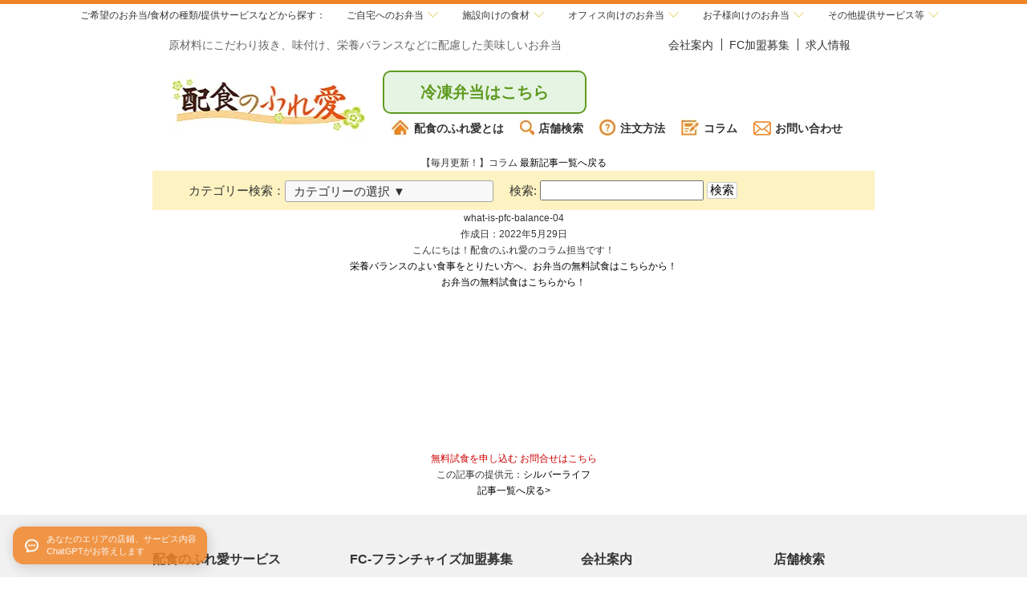

--- FILE ---
content_type: text/html; charset=UTF-8
request_url: https://www.h-fureai.com/column/what-is-pfc-balance/what-is-pfc-balance-04/
body_size: 65771
content:
<!DOCTYPE html><html lang="ja"><head>  <script data-landinghub="dispatcher-helper-tag">(function(w,d,i,wl){const u=new URL('https://airport.landinghub.cloud/dispatcher/manifest.json');u.searchParams.set('id',i);u.searchParams.set('location',w.location.href);wl.length&&u.searchParams.set('wl',wl.join(','));const l=d.createElement('link');l.rel='preload';l.as='fetch';l.crossOrigin='anonymous';l.href=u.href;d.head.prepend(l)})(window,document,'bd0b3679-8747-4b3a-a067-78219a57006e',[])</script> <script defer src="https://airport.landinghub.cloud/dispatcher/latest/index.js?id=bd0b3679-8747-4b3a-a067-78219a57006e" data-landinghub="dispatcher-tag" referrerpolicy="strict-origin"></script>  
  <script>(function(w,d,s,l,i){w[l]=w[l]||[];w[l].push({'gtm.start':
                new Date().getTime(),event:'gtm.js'});var f=d.getElementsByTagName(s)[0],
            j=d.createElement(s),dl=l!='dataLayer'?'&l='+l:'';j.async=true;j.src=
            'https://www.googletagmanager.com/gtm.js?id='+i+dl;f.parentNode.insertBefore(j,f);
        })(window,document,'script','dataLayer','GTM-T8RQDV8');</script> <meta name="viewport" content="width=device-width, initial-scale=1.0, maximum-scale=2.0, user-scalable=yes" /><meta charset="UTF-8"><link rel="preload" as="font" type="font/woff2" href="https://www.h-fureai.com/wp/wp-content/themes/fureai/css/fonts/NotoSansJP-Bold_subset.woff2" crossorigin /><link rel="preload" as="font" type="font/woff2" href="https://www.h-fureai.com/wp/wp-content/themes/fureai/css/fonts/NotoSansJP-Black_subset.woff2" crossorigin /><link rel="preload" as="font" type="font/woff2" href="https://www.h-fureai.com/wp/wp-content/themes/fureai/css/fonts/NotoSerifJP-Regular_subset.woff2" crossorigin /><link rel="preload" href="https://www.h-fureai.com/wp/wp-content/themes/fureai/css/sp_style.css?202205" as="style"><link href="https://www.h-fureai.com/wp/wp-content/cache/autoptimize/css/autoptimize_single_b793d8906372572709fa2150387b625c.css" rel="stylesheet" type="text/css" /><link href="https://www.h-fureai.com/wp/wp-content/cache/autoptimize/css/autoptimize_single_088ba07184df2ec823b9f5d86f1d0f21.css?20210603" rel="stylesheet" type="text/css" /><link rel="stylesheet" href="https://www.h-fureai.com/wp/wp-content/cache/autoptimize/css/autoptimize_single_0d5238ca206cd84258dc8f12201cdc49.css?202204" media="only screen and (min-width: 641px)"><link rel="stylesheet" href="https://www.h-fureai.com/wp/wp-content/cache/autoptimize/css/autoptimize_single_73749d7c6c9b957ed8506df3e4fb7dc3.css?202205" media="only screen and (min-width: 0px) and (max-width: 640px)"><link rel="stylesheet" href="https://www.h-fureai.com/wp/wp-content/cache/autoptimize/css/autoptimize_single_f184459824231d8dba4d0d566d63d6e2.css?20210901" media="only screen and (min-width: 641px)" as="kitty"><link rel="stylesheet" type="text/css" href="https://www.h-fureai.com/wp/wp-content/cache/autoptimize/css/autoptimize_single_f957a604e5734201030a92f2b7d5d397.css?20210901" media="only screen and (min-width: 0px) and (max-width: 640px)" as="kitty_sp"/><link rel="stylesheet" type="text/css" href="https://www.h-fureai.com/wp/wp-content/cache/autoptimize/css/autoptimize_single_e5fae21cb03afe687b6f57ae6d99cb63.css" media="all" /><link rel="shortcut icon" href="/favicon.ico" /> <script defer type="text/javascript" src="https://ajax.googleapis.com/ajax/libs/jquery/1.8.2/jquery.min.js"></script> <script type="text/javascript" defer src="https://www.h-fureai.com/wp/wp-content/cache/autoptimize/js/autoptimize_single_555157fb38b12c037ffe80476eb3d288.js"></script> <script type="text/javascript" defer src="https://www.h-fureai.com/wp/wp-content/cache/autoptimize/js/autoptimize_single_8a9f99ec86a149df0743548f5c2e357e.js"></script> <script type="text/javascript" defer src="https://www.h-fureai.com/wp/wp-content/cache/autoptimize/js/autoptimize_single_cef829b6105d7d52da4fc9c1f9cc55bc.js?ver=20220523"></script> <script type="text/javascript" defer src="https://www.h-fureai.com/wp/wp-content/themes/fureai/js/min/back.min.js"></script> <script type="text/javascript" defer src="https://www.h-fureai.com/wp/wp-content/cache/autoptimize/js/autoptimize_single_6e5a52de53ed302fffc02dcc257b7321.js"></script> <script type="text/javascript" defer src="https://www.h-fureai.com/wp/wp-content/themes/fureai/js/min/GroupSite.min.js"></script> <title>what-is-pfc-balance-04 | 【公式】配食のふれ愛</title><meta name="robots" content="max-image-preview:large" /><link rel="canonical" href="https://www.h-fureai.com/column/what-is-pfc-balance/what-is-pfc-balance-04/" /><meta name="generator" content="All in One SEO (AIOSEO) 4.3.8" /><meta name="google" content="nositelinkssearchbox" /> <script type="application/ld+json" class="aioseo-schema">{"@context":"https:\/\/schema.org","@graph":[{"@type":"BreadcrumbList","@id":"https:\/\/www.h-fureai.com\/column\/what-is-pfc-balance\/what-is-pfc-balance-04\/#breadcrumblist","itemListElement":[{"@type":"ListItem","@id":"https:\/\/www.h-fureai.com\/#listItem","position":1,"item":{"@type":"WebPage","@id":"https:\/\/www.h-fureai.com\/","name":"\u30db\u30fc\u30e0","description":"\u914d\u98df\u306e\u3075\u308c\u611b\u306f\u3001\u914d\u98df\u30b5\u30fc\u30d3\u30b9\u3010\u307e\u3054\u3053\u308d\u5f01\u5f53\u3011\u304c\u304a\u9001\u308a\u3059\u308b\u65b0\u30d6\u30e9\u30f3\u30c9\u3067\u3059\u3002\u5473\u4ed8\u3051\u306b\u3053\u3060\u308f\u3063\u305f\u7f8e\u5473\u3057\u3044\u304a\u5f01\u5f53\u3092\u6bce\u65e5\u304a\u5c4a\u3051\u3057\u3066\u3044\u307e\u3059\u3002","url":"https:\/\/www.h-fureai.com\/"},"nextItem":"https:\/\/www.h-fureai.com\/column\/what-is-pfc-balance\/what-is-pfc-balance-04\/#listItem"},{"@type":"ListItem","@id":"https:\/\/www.h-fureai.com\/column\/what-is-pfc-balance\/what-is-pfc-balance-04\/#listItem","position":2,"item":{"@type":"WebPage","@id":"https:\/\/www.h-fureai.com\/column\/what-is-pfc-balance\/what-is-pfc-balance-04\/","name":"what-is-pfc-balance-04","url":"https:\/\/www.h-fureai.com\/column\/what-is-pfc-balance\/what-is-pfc-balance-04\/"},"previousItem":"https:\/\/www.h-fureai.com\/#listItem"}]},{"@type":"ItemPage","@id":"https:\/\/www.h-fureai.com\/column\/what-is-pfc-balance\/what-is-pfc-balance-04\/#itempage","url":"https:\/\/www.h-fureai.com\/column\/what-is-pfc-balance\/what-is-pfc-balance-04\/","name":"what-is-pfc-balance-04 | \u3010\u516c\u5f0f\u3011\u914d\u98df\u306e\u3075\u308c\u611b","inLanguage":"ja","isPartOf":{"@id":"https:\/\/www.h-fureai.com\/#website"},"breadcrumb":{"@id":"https:\/\/www.h-fureai.com\/column\/what-is-pfc-balance\/what-is-pfc-balance-04\/#breadcrumblist"},"author":{"@id":"https:\/\/www.h-fureai.com\/author\/kaai\/#author"},"creator":{"@id":"https:\/\/www.h-fureai.com\/author\/kaai\/#author"},"datePublished":"2022-05-29T03:14:08+09:00","dateModified":"2022-05-29T03:19:17+09:00"},{"@type":"Organization","@id":"https:\/\/www.h-fureai.com\/#organization","name":"\u682a\u5f0f\u4f1a\u793e\u30b7\u30eb\u30d0\u30fc\u30e9\u30a4\u30d5","url":"https:\/\/www.h-fureai.com\/","logo":{"@type":"ImageObject","url":"https:\/\/www.h-fureai.com\/wp\/wp-content\/uploads\/2021\/05\/logo.png","@id":"https:\/\/www.h-fureai.com\/#organizationLogo","width":147,"height":107},"image":{"@id":"https:\/\/www.h-fureai.com\/#organizationLogo"}},{"@type":"Person","@id":"https:\/\/www.h-fureai.com\/author\/kaai\/#author","url":"https:\/\/www.h-fureai.com\/author\/kaai\/","name":"kaai","image":{"@type":"ImageObject","@id":"https:\/\/www.h-fureai.com\/column\/what-is-pfc-balance\/what-is-pfc-balance-04\/#authorImage","url":"https:\/\/secure.gravatar.com\/avatar\/96a0aea3a3a17062567d555bf44c414b?s=96&d=mm&r=g","width":96,"height":96,"caption":"kaai"}},{"@type":"WebSite","@id":"https:\/\/www.h-fureai.com\/#website","url":"https:\/\/www.h-fureai.com\/","name":"\u3010\u516c\u5f0f\u3011\u914d\u98df\u306e\u3075\u308c\u611b","description":"\u9ad8\u9f62\u8005\u69d8\u5411\u3051\u30b5\u30fc\u30d3\u30b9","inLanguage":"ja","publisher":{"@id":"https:\/\/www.h-fureai.com\/#organization"}}]}</script> <link rel='dns-prefetch' href='//s.w.org' /><link rel="https://api.w.org/" href="https://www.h-fureai.com/wp-json/" /><link rel="alternate" type="application/json" href="https://www.h-fureai.com/wp-json/wp/v2/media/4535" /><link rel="alternate" type="application/json+oembed" href="https://www.h-fureai.com/wp-json/oembed/1.0/embed?url=https%3A%2F%2Fwww.h-fureai.com%2Fcolumn%2Fwhat-is-pfc-balance%2Fwhat-is-pfc-balance-04%2F" /><link rel="alternate" type="text/xml+oembed" href="https://www.h-fureai.com/wp-json/oembed/1.0/embed?url=https%3A%2F%2Fwww.h-fureai.com%2Fcolumn%2Fwhat-is-pfc-balance%2Fwhat-is-pfc-balance-04%2F&#038;format=xml" /> <noscript><style>.lazyload[data-src]{display:none !important;}</style></noscript><style>.lazyload{background-image:none !important;}.lazyload:before{background-image:none !important;}</style><meta name="google-site-verification" content="SqJd1v4L10sJvUqyP3TbcUxwubBiwNLw9VfNNsYtT2c" /></head><body class="attachment attachment-template-default single single-attachment postid-4535 attachmentid-4535 attachment-jpeg"> <noscript><iframe src="https://www.googletagmanager.com/ns.html?id=GTM-T8RQDV8"
 height="0" width="0" style="display:none;visibility:hidden"></iframe></noscript><div id="GroupSite"><div id="GroupTitle"><div class="div-h2"><span class="w1000">ご希望の</span><span class="w420">お弁当</span><span class="w550">/食材の種類/提供サービス</span><span class="w420">など</span><span class="w1000">から探す</span><span class="w420">：</span></div><ul id="GroupTab"><li data-grp="personal">ご自宅<span class="w550">へ</span><span class="w1000">のお弁当</span></li><li data-grp="home">施設<span class="w550">向け</span><span class="w1000">の食材</span></li><li data-grp="office">オフィス<span class="w550">向け</span><span class="w1000">のお弁当</span></li><li data-grp="child">お子様<span class="w550">向け</span><span class="w1000">のお弁当</span></li><li data-grp="other">その他<span class="w1000">提供</span><span class="w550">サービス等</span></li></ul></div><div class="groupTabs short" data-grpt="personal"><ul><li><a href="https://www.magokoro-bento.com/" target="_blank"><img src="[data-uri]" alt="まごころ弁当" width="88" height="60" loading="lazy" data-src="/images/group01_normal.png" decoding="async" class="lazyload"><noscript><img src="/images/group01_normal.png" alt="まごころ弁当" width="88" height="60" loading="lazy" data-eio="l"></noscript>まごころ弁当</a></li><li><a href="https://www.h-fureai.com/" class="current" target="_blank" rel="nofollow"><img src="[data-uri]" alt="配食のふれ愛" width="86" height="60" loading="lazy" data-src="/images/group02_normal.png" decoding="async" class="lazyload"><noscript><img src="/images/group02_normal.png" alt="配食のふれ愛" width="86" height="60" loading="lazy" data-eio="l"></noscript>配食のふれ愛</a></li><li><a href="https://takushoku-life.com/" target="_blank" rel="nofollow"><img src="[data-uri]" alt="宅食ライフ" width="60" height="60" loading="lazy" data-src="/images/group09_normal.png" decoding="async" class="lazyload"><noscript><img src="/images/group09_normal.png" alt="宅食ライフ" width="60" height="60" loading="lazy" data-eio="l"></noscript>宅食ライフ</a></li><li><a href="https://www.sukusuku-bento.com/" target="_blank" rel="nofollow"><img src="[data-uri]" alt="すくすく弁当" width="60" height="60" loading="lazy" data-src="/images/group03.png" decoding="async" class="lazyload"><noscript><img src="/images/group03.png" alt="すくすく弁当" width="60" height="60" loading="lazy" data-eio="l"></noscript>すくすく弁当</a></li><li><a href="https://magokoro-care-shoku.com/" target="_blank" rel="nofollow"><img src="[data-uri]" alt="まごころケア食" width="60" height="60" loading="lazy" data-src="/images/group07.png" decoding="async" class="lazyload"><noscript><img src="/images/group07.png" alt="まごころケア食" width="60" height="60" loading="lazy" data-eio="l"></noscript>まごころケア食</a></li><li><a href="https://l-meal.com/" target="_blank" rel="nofollow"><img src="[data-uri]" alt="ライフミール" width="60" height="60" loading="lazy" data-src="/images/group12.png" decoding="async" class="lazyload"><noscript><img src="/images/group12.png" alt="ライフミール" width="60" height="60" loading="lazy" data-eio="l"></noscript>ライフミール</a></li><li><a href="https://w-okazuya.com/" target="_blank" rel="nofollow"><img src="[data-uri]" alt="わけありなおかず屋さん" width="60" height="60" loading="lazy" data-src="/images/group13.png" decoding="async" class="lazyload"><noscript><img src="/images/group13.png" alt="わけありなおかず屋さん" width="60" height="60" loading="lazy" data-eio="l"></noscript>わけありなおかず屋さん</a></li><li><a href="https://www.silver-life.co.jp/" target="_blank" rel="nofollow"><img src="[data-uri]" alt="シルバーライフ" width="60" height="60" loading="lazy" data-src="/images/group06.png" decoding="async" class="lazyload"><noscript><img src="/images/group06.png" alt="シルバーライフ" width="60" height="60" loading="lazy" data-eio="l"></noscript>運営会社</a></li></ul></div><div class="groupTabs" data-grpt="home"><ul><li><img src="[data-uri]" alt="こだわりシェフ" width="66" height="60" loading="lazy" data-src="/images/group08.png" decoding="async" class="lazyload"><noscript><img src="/images/group08.png" alt="こだわりシェフ" width="66" height="60" loading="lazy" data-eio="l"></noscript>こだわりシェフ<span>- <a href="https://kodawari-chef.com/" target="_blank" rel="nofollow">高齢者施設向け</a><br> - <a href="https://kodawari-chef.com/lp" target="_blank" rel="nofollow">障がい者施設向け</a></span></li><li><a href="https://kodawari-chef.com/otegaru" target="_blank" rel="nofollow"><img src="[data-uri]" alt="おてがるシェフ" width="60" height="60" loading="lazy" data-src="/images/group10.png" decoding="async" class="lazyload"><noscript><img src="/images/group10.png" alt="おてがるシェフ" width="60" height="60" loading="lazy" data-eio="l"></noscript>おてがるシェフ</a></li><li><a href="https://r-gohan.com/" target="_blank" rel="nofollow"><img src="[data-uri]" alt="ラクゴハン" width="60" height="60" loading="lazy" data-src="/images/images_header_rakugoan.jpg" decoding="async" class="lazyload"><noscript><img src="/images/images_header_rakugoan.jpg" alt="ラクゴハン" width="60" height="60" loading="lazy" data-eio="l"></noscript>ラクゴハン</a></li><li><a href="https://raku-meal.com/" target="_blank" rel="nofollow"><img src="[data-uri]" alt="ラクミール" width="60" height="60" loading="lazy" data-src="/images/images_header_rakumeal.jpg" decoding="async" class="lazyload"><noscript><img src="/images/images_header_rakumeal.jpg" alt="ラクミール" width="60" height="60" loading="lazy" data-eio="l"></noscript>ラクミール</a></li><li><img src="[data-uri]" alt="まごころ食材" width="144" height="60" loading="lazy" data-src="/images/group05.png" decoding="async" class="lazyload"><noscript><img src="/images/group05.png" alt="まごころ食材" width="144" height="60" loading="lazy" data-eio="l"></noscript>まごころ食材<span>- <a href="https://magokoro-shokuzai.com/" target="_blank" rel="nofollow">高齢者施設向け</a><br> - <a href="https://magokoro-shokuzai.com/lp/" target="_blank" rel="nofollow">障がい者施設向け</a></span></li><li><a href="https://www.silver-life.co.jp/" target="_blank" rel="nofollow"><img src="[data-uri]" alt="シルバーライフ" width="60" height="60" loading="lazy" data-src="/images/group06.png" decoding="async" class="lazyload"><noscript><img src="/images/group06.png" alt="シルバーライフ" width="60" height="60" loading="lazy" data-eio="l"></noscript>運営会社</a></li></ul></div><div class="groupTabs" data-grpt="child"><ul><li><a href="https://www.sukusuku-bento.com/" target="_blank" rel="nofollow"><img src="[data-uri]" alt="すくすく弁当" width="60" height="60" loading="lazy" data-src="/images/group03.png" decoding="async" class="lazyload"><noscript><img src="/images/group03.png" alt="すくすく弁当" width="60" height="60" loading="lazy" data-eio="l"></noscript>すくすく弁当</a></li><li><a href="https://www.silver-life.co.jp/" target="_blank" rel="nofollow"><img src="[data-uri]" alt="シルバーライフ" width="60" height="60" loading="lazy" data-src="/images/group06.png" decoding="async" class="lazyload"><noscript><img src="/images/group06.png" alt="シルバーライフ" width="60" height="60" loading="lazy" data-eio="l"></noscript>運営会社</a></li></ul></div><div class="groupTabs" data-grpt="office"><ul><li><a href="https://www.rakuraku-bento.com/" target="_blank" rel="nofollow"><img src="[data-uri]" alt="楽らく弁当" width="60" height="60" loading="lazy" data-src="/images/group04.png" decoding="async" class="lazyload"><noscript><img src="/images/group04.png" alt="楽らく弁当" width="60" height="60" loading="lazy" data-eio="l"></noscript>楽らく弁当</a></li><li><a href="https://www.silver-life.co.jp/" target="_blank" rel="nofollow"><img src="[data-uri]" alt="シルバーライフ" width="60" height="60" loading="lazy" data-src="/images/group06.png" decoding="async" class="lazyload"><noscript><img src="/images/group06.png" alt="シルバーライフ" width="60" height="60" loading="lazy" data-eio="l"></noscript>運営会社</a></li></ul></div><div class="groupTabs" data-grpt="other"><ul><li><a href="https://www.silver-life.co.jp/oem" target="_blank" rel="nofollow"><img src="[data-uri]" alt="シルバーライフ" width="60" height="60" loading="lazy" data-src="/images/group06.png" decoding="async" class="lazyload"><noscript><img src="/images/group06.png" alt="シルバーライフ" width="60" height="60" loading="lazy" data-eio="l"></noscript>OEM</a></li><li><a href="https://www.silver-life.co.jp/soko" target="_blank" rel="nofollow"><img src="[data-uri]" alt="シルバーライフ" width="60" height="60" loading="lazy" data-src="/images/group06.png" decoding="async" class="lazyload"><noscript><img src="/images/group06.png" alt="シルバーライフ" width="60" height="60" loading="lazy" data-eio="l"></noscript>物流倉庫業</a></li><li><a href="https://www.silver-life.co.jp/supplier" target="_blank" rel="nofollow"><img src="[data-uri]" alt="シルバーライフ" width="60" height="60" loading="lazy" data-src="/images/group06.png" decoding="async" class="lazyload"><noscript><img src="/images/group06.png" alt="シルバーライフ" width="60" height="60" loading="lazy" data-eio="l"></noscript>仕入先募集中</a></li><li><a href="https://www.silver-life.co.jp/" target="_blank" rel="nofollow"><img src="[data-uri]" alt="シルバーライフ" width="60" height="60" loading="lazy" data-src="/images/group06.png" decoding="async" class="lazyload"><noscript><img src="/images/group06.png" alt="シルバーライフ" width="60" height="60" loading="lazy" data-eio="l"></noscript>運営会社</a></li></ul></div></div><div id="head"><div class="contents"><div id="siteInfo"><div>原材料にこだわり抜き、味付け、栄養バランスなどに配慮した美味しいお弁当</div><ul><li><a href="https://www.h-fureai.com/profile/">会社案内</a></li><li><a href="https://www.h-fureai.com/fc/">FC加盟募集</a></li><li><a href="https://www.silver-life.co.jp/recruit" target="_blank" rel="noopener nofollow noreferrer">求人情報</a></li></ul></div><div id="globalNav"><p class="logo"><a href="https://www.h-fureai.com"><img src="[data-uri]" alt="配食のふれ愛" width="250px" height="105px" data-src="/images/fa_head_logo.jpg" decoding="async" class="lazyload"><noscript><img src="/images/fa_head_logo.jpg" alt="配食のふれ愛" width="250px" height="105px" data-eio="l"></noscript></a></p><div class="globalInfo"><div class="header_contact"> <a href="https://magokoro-care-shoku.com/" class="orange_btn" target="_blank" rel="nofollow">冷凍弁当はこちら</a></div><ul class="header_contents"><li><a href="https://www.h-fureai.com"><img src="[data-uri]" alt="HOME" data-src="/images/fa_ico_home.png" decoding="async" class="lazyload"><noscript><img src="/images/fa_ico_home.png" alt="HOME" data-eio="l"></noscript>配食のふれ愛とは</a></li><li><a href="https://www.h-fureai.com/shop/"><img src="[data-uri]" alt="店舗検索" data-src="/images/fa_ico_search.png" decoding="async" class="lazyload"><noscript><img src="/images/fa_ico_search.png" alt="店舗検索" data-eio="l"></noscript>店舗検索</a></li><li><a href="https://www.h-fureai.com/order/"><img src="[data-uri]" alt="注文方法" data-src="/images/fa_ico_how.png" decoding="async" class="lazyload"><noscript><img src="/images/fa_ico_how.png" alt="注文方法" data-eio="l"></noscript>注文方法</a></li><li><a href="https://www.h-fureai.com/column/"><img src="[data-uri]" alt="コラム" data-src="/images/fa_ico_column.png" decoding="async" class="lazyload"><noscript><img src="/images/fa_ico_column.png" alt="コラム" data-eio="l"></noscript>コラム</a></li><li><a href="https://www.h-fureai.com/contact/form.php"><img src="[data-uri]" alt="お問い合わせ" data-src="/images/fa_ico_contact.png" decoding="async" class="lazyload"><noscript><img src="/images/fa_ico_contact.png" alt="お問い合わせ" data-eio="l"></noscript>お問い合わせ</a></li></ul></div></div></div></div><div class="sp clearfix" id="header_sp"><h1>配食のふれ愛｜シルバーライフグループ・配食サービス</h1><div id="header2" class="sp"><div class="SPheaderLeft"><a href="https://www.h-fureai.com/"><img src="[data-uri]" width="70" height="51" alt="配食のふれ愛ロゴ" data-src="https://www.h-fureai.com/wp/wp-content/themes/fureai/images/common/logo.png" decoding="async" class="lazyload" /><noscript><img src="https://www.h-fureai.com/wp/wp-content/themes/fureai/images/common/logo.png" width="70" height="51" alt="配食のふれ愛ロゴ" data-eio="l" /></noscript></a></div><div class="SPheaderRight"> <a href="https://magokoro-care-shoku.com/" class="orange_btn" target="_blank" rel="nofollow">冷凍弁当はこちら</a></div><div class="menu_btn"> <a href="#menu"><div class="hum-menu"><div class="hum-icon"> <span></span> <span></span> <span></span></div><p class="hum-text">メニュー</p></div> </a></div></div><div class="content_wrap clearfix sp"></div><div id="menu"><div class="side"><div class="spmenu_head"> <a class="sp_logo" href="https://www.h-fureai.com/"><img src="[data-uri]" width="100" height="73" alt="配食のふれ愛ロゴ" data-src="https://www.h-fureai.com/wp/wp-content/themes/fureai/images/common/logo.png" decoding="async" class="lazyload" /><noscript><img src="https://www.h-fureai.com/wp/wp-content/themes/fureai/images/common/logo.png" width="100" height="73" alt="配食のふれ愛ロゴ" data-eio="l" /></noscript></a><div class="close_wrap sp"> <a href="javascript:void(0)" class="close"><div class="hum-close"> <span></span> <span></span></div> </a></div></div><ul class="spmenu_nav"><li><a href="https://www.h-fureai.com/" class=""><div class="img"><img src="[data-uri]" alt="配食のふれ愛" width="43" height="40" loading="lazy" data-src="https://www.h-fureai.com/wp/wp-content/themes/fureai/images/sp/common/spmenu_icon01.svg" decoding="async" class="lazyload"><noscript><img src="https://www.h-fureai.com/wp/wp-content/themes/fureai/images/sp/common/spmenu_icon01.svg" alt="配食のふれ愛" width="43" height="40" loading="lazy" data-eio="l"></noscript></div><span>配食のふれ愛とは</span></a></li><li><a href="https://www.h-fureai.com/order/" class=""><div class="img"><img src="[data-uri]" alt="配食のふれ愛" width="41" height="42" loading="lazy" data-src="https://www.h-fureai.com/wp/wp-content/themes/fureai/images/sp/common/spmenu_icon04.svg" decoding="async" class="lazyload"><noscript><img src="https://www.h-fureai.com/wp/wp-content/themes/fureai/images/sp/common/spmenu_icon04.svg" alt="配食のふれ愛" width="41" height="42" loading="lazy" data-eio="l"></noscript></div><span>注文方法</span></a></li><li><a href="https://www.h-fureai.com/fc/" class=""><div class="img"><img src="[data-uri]" alt="配食のふれ愛" width="39" height="36" loading="lazy" data-src="https://www.h-fureai.com/wp/wp-content/themes/fureai/images/sp/common/spmenu_icon03.svg" decoding="async" class="lazyload"><noscript><img src="https://www.h-fureai.com/wp/wp-content/themes/fureai/images/sp/common/spmenu_icon03.svg" alt="配食のふれ愛" width="39" height="36" loading="lazy" data-eio="l"></noscript></div><span>FC加盟店募集</span></a></li><li><a href="https://www.h-fureai.com/other/" class=""><div class="img"><img src="[data-uri]" alt="配食のふれ愛" width="41" height="29" loading="lazy" data-src="https://www.h-fureai.com/wp/wp-content/themes/fureai/images/sp/common/spmenu_icon02.svg" decoding="async" class="lazyload"><noscript><img src="https://www.h-fureai.com/wp/wp-content/themes/fureai/images/sp/common/spmenu_icon02.svg" alt="配食のふれ愛" width="41" height="29" loading="lazy" data-eio="l"></noscript></div><span>関連サービス</span></a></li><li><a href="https://www.h-fureai.com/column/" class=""><div class="img"><img src="[data-uri]" alt="配食のふれ愛" width="38" height="39" loading="lazy" data-src="https://www.h-fureai.com/wp/wp-content/themes/fureai/images/sp/common/spmenu_icon06.svg" decoding="async" class="lazyload"><noscript><img src="https://www.h-fureai.com/wp/wp-content/themes/fureai/images/sp/common/spmenu_icon06.svg" alt="配食のふれ愛" width="38" height="39" loading="lazy" data-eio="l"></noscript></div><span>コラム</span></a></li><li><a href="https://www.h-fureai.com/profile/" class=""><div class="img"><img src="[data-uri]" alt="配食のふれ愛" width="32" height="39" loading="lazy" data-src="https://www.h-fureai.com/wp/wp-content/themes/fureai/images/sp/common/spmenu_icon05.svg" decoding="async" class="lazyload"><noscript><img src="https://www.h-fureai.com/wp/wp-content/themes/fureai/images/sp/common/spmenu_icon05.svg" alt="配食のふれ愛" width="32" height="39" loading="lazy" data-eio="l"></noscript></div><span>会社案内</span></a></li><li><a href="https://www.silver-life.co.jp/recruit" target="_blank" class=""><div class="img"><img src="[data-uri]" alt="配食のふれ愛" width="43" height="32" loading="lazy" data-src="https://www.h-fureai.com/wp/wp-content/themes/fureai/images/sp/common/spmenu_icon07.svg" decoding="async" class="lazyload"><noscript><img src="https://www.h-fureai.com/wp/wp-content/themes/fureai/images/sp/common/spmenu_icon07.svg" alt="配食のふれ愛" width="43" height="32" loading="lazy" data-eio="l"></noscript></div><span>求人情報</span></a></li></ul><div class="spmenu_search"><div class="spmenu_search_btn" id="searchBtn"><p> <img class="icon_search lazyload" src="[data-uri]" alt="店舗検索" width="33" height="44" loading="lazy" data-src="https://www.h-fureai.com/wp/wp-content/themes/fureai/images/sp/common/spmenu_icon08.svg" decoding="async"><noscript><img class="icon_search" src="https://www.h-fureai.com/wp/wp-content/themes/fureai/images/sp/common/spmenu_icon08.svg" alt="店舗検索" width="33" height="44" loading="lazy" data-eio="l"></noscript> <span>地域から店舗を探す</span></p><div class="icon_arrow"></div></div><ul class="spmenu_search_nav" id="searchNav" style="display: none;"><li><a href="https://www.h-fureai.com/shop/hokkaido.html">北海道エリア店舗一覧</a></li><li><a href="https://www.h-fureai.com/shop/tohoku.html">東北エリア店舗一覧</a></li><li><a href="https://www.h-fureai.com/shop/kanto.html">関東エリア店舗一覧</a></li><li><a href="https://www.h-fureai.com/shop/tokyo.html">東京エリア店舗一覧</a></li><li><a href="https://www.h-fureai.com/shop/hokuriku.html">北陸・中部エリア店舗一覧</a></li><li><a href="https://www.h-fureai.com/shop/kansai.html">関西エリア店舗一覧</a></li><li><a href="https://www.h-fureai.com/shop/kyusyu.html">中国・四国・九州エリア店舗一覧</a></li></ul></div><div class="spmenu_contact"> <a href="https://www.h-fureai.com/contact/form.php" class="spmenu_contact_mail"> <img class="icon_mail lazyload" src="[data-uri]" alt="お問い合せ" style="opacity: 1;" width="40" height="32" loading="lazy" data-src="https://www.h-fureai.com/wp/wp-content/themes/fureai/images/sp/common/spmenu_icon11.svg" decoding="async"><noscript><img class="icon_mail" src="https://www.h-fureai.com/wp/wp-content/themes/fureai/images/sp/common/spmenu_icon11.svg" alt="お問い合せ" style="opacity: 1;" width="40" height="32" loading="lazy" data-eio="l"></noscript> <span>お問い合わせはこちら</span> </a> <a href="https://www.h-fureai.com/web_inq/?select=無料試食のお申し込み" class="spmenu_contact_doc"> <img class="icon_mail lazyload" src="[data-uri]" alt="資料請求" style="opacity: 1;" width="38" height="40" loading="lazy" data-src="https://www.h-fureai.com/wp/wp-content/themes/fureai/images/sp/common/spmenu_icon12.svg" decoding="async"><noscript><img class="icon_mail" src="https://www.h-fureai.com/wp/wp-content/themes/fureai/images/sp/common/spmenu_icon12.svg" alt="資料請求" style="opacity: 1;" width="38" height="40" loading="lazy" data-eio="l"></noscript> <span>資料請求はこちら</span> </a></div> <a href="https://www.h-fureai.com/web_inq/?select=無料試食のお申し込み"><div class="spmenu_campaign"><div class="spmenu_campaign_left"> <span class="campaign_yen">￥</span> <span class="campaign_zero">0</span></div><div class="spmenu_campaign_center"><p class="campaign_free">無料試食キャンペーン開催中&thinsp;!</p><p class="campaign_apply">無料試食を申し込む</p></div><div class="spmenu_campaign_right"> <img src="[data-uri]" alt="無料試食キャンペーン" style="opacity: 1;" width="51" height="51" loading="lazy" data-src="https://www.h-fureai.com/wp/wp-content/themes/fureai/images/sp/common/spmenu_icon14.svg" decoding="async" class="lazyload"><noscript><img src="https://www.h-fureai.com/wp/wp-content/themes/fureai/images/sp/common/spmenu_icon14.svg" alt="無料試食キャンペーン" style="opacity: 1;" width="51" height="51" loading="lazy" data-eio="l"></noscript></div></div> </a><div class="spmenu_banner"><div><a href="https://www.magokoro-bento.com/" target="_blank" rel="nofollow"><img src="[data-uri]" alt="まごころ弁当" style="opacity: 1;" loading="lazy" data-src="https://www.h-fureai.com/wp/wp-content/themes/fureai/images/sp/common/footer_ico_mb.png" decoding="async" class="lazyload"><noscript><img src="https://www.h-fureai.com/wp/wp-content/themes/fureai/images/sp/common/footer_ico_mb.png" alt="まごころ弁当" style="opacity: 1;" loading="lazy" data-eio="l"></noscript></a></div><div><a href="https://www.sukusuku-bento.com/" target="_blank" rel="nofollow"><img src="[data-uri]" alt="すくすく弁当" style="opacity: 1;" width="342" height="158" loading="lazy" data-src="https://www.h-fureai.com/wp/wp-content/themes/fureai/images/sp/common/banner02.png" decoding="async" class="lazyload"><noscript><img src="https://www.h-fureai.com/wp/wp-content/themes/fureai/images/sp/common/banner02.png" alt="すくすく弁当" style="opacity: 1;" width="342" height="158" loading="lazy" data-eio="l"></noscript></a></div></div></div></div></div><div class="inner_900"><div class="title">【毎月更新！】コラム <a href="https://www.h-fureai.com/column/">最新記事一覧へ戻る</a></div><div class="column_widget_outer"><div class="column_widget_block column_widget_categories"> <span class="category_ttl">カテゴリー検索：</span><ul><li class="categories">カテゴリーの選択 ▼<ul><li class='cat-item-all'><a href='https://www.h-fureai.com/column/'>全表示</a></li><li class="cat-item cat-item-30"><a href="https://www.h-fureai.com/category/%e3%81%8b%e3%82%89%e3%81%a0%e3%81%ab%e5%84%aa%e3%81%97%e3%81%84%e7%94%9f%e6%b4%bb/">からだに優しい生活 <span class="count">(318)</span></a><ul class='children'><li class="cat-item cat-item-19"><a href="https://www.h-fureai.com/category/%e3%81%8b%e3%82%89%e3%81%a0%e3%81%ab%e5%84%aa%e3%81%97%e3%81%84%e7%94%9f%e6%b4%bb/%e3%81%8b%e3%82%89%e3%81%a0%e3%81%ab%e5%bd%b9%e7%ab%8b%e3%81%a4%e9%a3%9f%e6%9d%90/">からだに役立つ食材 <span class="count">(77)</span></a></li><li class="cat-item cat-item-5"><a href="https://www.h-fureai.com/category/%e3%81%8b%e3%82%89%e3%81%a0%e3%81%ab%e5%84%aa%e3%81%97%e3%81%84%e7%94%9f%e6%b4%bb/%e4%ba%88%e9%98%b2%e3%81%ae%e3%81%84%e3%82%8d%e3%81%84%e3%82%8d/">予防のいろいろ <span class="count">(66)</span></a></li><li class="cat-item cat-item-12"><a href="https://www.h-fureai.com/category/%e3%81%8b%e3%82%89%e3%81%a0%e3%81%ab%e5%84%aa%e3%81%97%e3%81%84%e7%94%9f%e6%b4%bb/%e5%a5%b3%e6%80%a7%e3%81%ab%e3%81%86%e3%82%8c%e3%81%97%e3%81%84%e2%99%aa/">女性にうれしい♪ <span class="count">(24)</span></a></li><li class="cat-item cat-item-16"><a href="https://www.h-fureai.com/category/%e3%81%8b%e3%82%89%e3%81%a0%e3%81%ab%e5%84%aa%e3%81%97%e3%81%84%e7%94%9f%e6%b4%bb/%e6%84%8f%e5%a4%96%e3%81%a8%e7%9f%a5%e3%82%89%e3%81%aa%e3%81%84%e9%a3%9f%e4%ba%8b%e3%81%ae%e3%81%82%e3%82%8c%e3%81%93%e3%82%8c/">意外と知らない食事のあれこれ <span class="count">(110)</span></a></li><li class="cat-item cat-item-7"><a href="https://www.h-fureai.com/category/%e3%81%8b%e3%82%89%e3%81%a0%e3%81%ab%e5%84%aa%e3%81%97%e3%81%84%e7%94%9f%e6%b4%bb/%e7%90%86%e6%83%b3%e3%81%ae%e4%bd%93%e5%9e%8b%e3%81%ab%e8%bf%91%e3%81%a5%e3%81%91%e3%81%9f%e3%81%84/">理想の体型に近づけたい <span class="count">(20)</span></a></li><li class="cat-item cat-item-25"><a href="https://www.h-fureai.com/category/%e3%81%8b%e3%82%89%e3%81%a0%e3%81%ab%e5%84%aa%e3%81%97%e3%81%84%e7%94%9f%e6%b4%bb/%e7%94%9f%e6%b4%bb%e3%81%ab%e6%bd%9c%e3%82%80%e8%90%bd%e3%81%a8%e3%81%97%e7%a9%b4/">生活に潜む落とし穴 <span class="count">(39)</span></a></li><li class="cat-item cat-item-11"><a href="https://www.h-fureai.com/category/%e3%81%8b%e3%82%89%e3%81%a0%e3%81%ab%e5%84%aa%e3%81%97%e3%81%84%e7%94%9f%e6%b4%bb/%e7%9f%a5%e3%81%a3%e3%81%a6%e5%be%97%e3%81%99%e3%82%8b%e5%81%a5%e5%ba%b7%e8%a1%93/">知って得する健康術 <span class="count">(82)</span></a></li></ul></li><li class="cat-item cat-item-27"><a href="https://www.h-fureai.com/category/%e4%bb%8b%e8%ad%b7%e3%81%ae%e6%89%8b%e5%bc%95%e3%81%8d/">介護の手引き <span class="count">(82)</span></a><ul class='children'><li class="cat-item cat-item-9"><a href="https://www.h-fureai.com/category/%e4%bb%8b%e8%ad%b7%e3%81%ae%e6%89%8b%e5%bc%95%e3%81%8d/%e4%bb%8b%e8%ad%b7%e3%81%ae%e3%81%93%e3%81%93%e3%81%8c%e3%83%9d%e3%82%a4%e3%83%b3%e3%83%88%ef%bc%81/">介護のここがポイント！ <span class="count">(31)</span></a></li><li class="cat-item cat-item-10"><a href="https://www.h-fureai.com/category/%e4%bb%8b%e8%ad%b7%e3%81%ae%e6%89%8b%e5%bc%95%e3%81%8d/%e5%88%86%e3%81%8b%e3%82%8a%e3%82%84%e3%81%99%e3%81%84%e4%bb%8b%e8%ad%b7%e9%a3%9f%e3%81%be%e3%81%a8%e3%82%81/">分かりやすい介護食まとめ <span class="count">(51)</span></a></li><li class="cat-item cat-item-31"><a href="https://www.h-fureai.com/category/%e4%bb%8b%e8%ad%b7%e3%81%ae%e6%89%8b%e5%bc%95%e3%81%8d/%e6%ad%a2%e3%82%81%e3%82%89%e3%82%8c%e3%81%aa%e3%81%84%e5%8a%a0%e9%bd%a2/">止められない加齢 <span class="count">(1)</span></a></li></ul></li><li class="cat-item cat-item-26"><a href="https://www.h-fureai.com/category/%e6%97%a5%e6%9c%ac%e3%81%ae%e5%9b%9b%e5%ad%a3/">日本の四季 <span class="count">(65)</span></a><ul class='children'><li class="cat-item cat-item-23"><a href="https://www.h-fureai.com/category/%e6%97%a5%e6%9c%ac%e3%81%ae%e5%9b%9b%e5%ad%a3/%e5%86%ac/">冬 <span class="count">(13)</span></a></li><li class="cat-item cat-item-21"><a href="https://www.h-fureai.com/category/%e6%97%a5%e6%9c%ac%e3%81%ae%e5%9b%9b%e5%ad%a3/%e5%a4%8f/">夏 <span class="count">(24)</span></a></li><li class="cat-item cat-item-20"><a href="https://www.h-fureai.com/category/%e6%97%a5%e6%9c%ac%e3%81%ae%e5%9b%9b%e5%ad%a3/%e6%98%a5/">春 <span class="count">(18)</span></a></li><li class="cat-item cat-item-22"><a href="https://www.h-fureai.com/category/%e6%97%a5%e6%9c%ac%e3%81%ae%e5%9b%9b%e5%ad%a3/%e7%a7%8b/">秋 <span class="count">(10)</span></a></li></ul></li><li class="cat-item cat-item-29"><a href="https://www.h-fureai.com/category/%e6%af%8e%e6%97%a5%e3%81%ae%e9%a3%9f%e4%ba%8b%e3%81%a0%e3%81%8b%e3%82%89%e3%81%93%e3%81%9d/">毎日の食事だからこそ <span class="count">(161)</span></a><ul class='children'><li class="cat-item cat-item-13"><a href="https://www.h-fureai.com/category/%e6%af%8e%e6%97%a5%e3%81%ae%e9%a3%9f%e4%ba%8b%e3%81%a0%e3%81%8b%e3%82%89%e3%81%93%e3%81%9d/%e6%a0%84%e9%a4%8a%e7%ae%a1%e7%90%86%e3%81%ae%e9%87%8d%e8%a6%81%e6%80%a7%e3%81%a8%e3%81%af/">栄養管理の重要性とは <span class="count">(49)</span></a></li><li class="cat-item cat-item-8"><a href="https://www.h-fureai.com/category/%e6%af%8e%e6%97%a5%e3%81%ae%e9%a3%9f%e4%ba%8b%e3%81%a0%e3%81%8b%e3%82%89%e3%81%93%e3%81%9d/%e7%9b%ae%e3%81%8b%e3%82%89%e9%b1%97%e3%81%ae%e3%83%ac%e3%82%b7%e3%83%94%e9%9b%86/">目から鱗のレシピ集 <span class="count">(56)</span></a></li><li class="cat-item cat-item-17"><a href="https://www.h-fureai.com/category/%e6%af%8e%e6%97%a5%e3%81%ae%e9%a3%9f%e4%ba%8b%e3%81%a0%e3%81%8b%e3%82%89%e3%81%93%e3%81%9d/%e8%b3%a2%e3%81%8f%e4%bd%bf%e3%81%8a%e3%81%86%e9%a3%9f%e4%ba%8b%e5%ae%85%e9%85%8d%e3%82%b5%e3%83%bc%e3%83%93%e3%82%b9/">賢く使おう食事宅配サービス <span class="count">(9)</span></a></li></ul></li><li class="cat-item cat-item-28"><a href="https://www.h-fureai.com/category/%e6%b0%97%e3%82%92%e4%bb%98%e3%81%91%e3%81%a6%ef%bc%81%e7%94%9f%e6%b4%bb%e7%bf%92%e6%85%a3%e7%97%85/">気を付けて！生活習慣病 <span class="count">(89)</span></a><ul class='children'><li class="cat-item cat-item-14"><a href="https://www.h-fureai.com/category/%e6%b0%97%e3%82%92%e4%bb%98%e3%81%91%e3%81%a6%ef%bc%81%e7%94%9f%e6%b4%bb%e7%bf%92%e6%85%a3%e7%97%85/%e7%b3%96%e5%b0%bf%e7%97%85%e3%81%a3%e3%81%a6%ef%bc%9f/">糖尿病って？ <span class="count">(9)</span></a></li><li class="cat-item cat-item-24"><a href="https://www.h-fureai.com/category/%e6%b0%97%e3%82%92%e4%bb%98%e3%81%91%e3%81%a6%ef%bc%81%e7%94%9f%e6%b4%bb%e7%bf%92%e6%85%a3%e7%97%85/%e8%85%8e%e8%87%93%e7%97%85%e3%81%a3%e3%81%a6%ef%bc%9f/">腎臓病って？ <span class="count">(13)</span></a></li><li class="cat-item cat-item-15"><a href="https://www.h-fureai.com/category/%e6%b0%97%e3%82%92%e4%bb%98%e3%81%91%e3%81%a6%ef%bc%81%e7%94%9f%e6%b4%bb%e7%bf%92%e6%85%a3%e7%97%85/%e8%8a%b1%e7%b2%89%e7%97%87%e3%81%a3%e3%81%a6%ef%bc%9f/">花粉症って？ <span class="count">(6)</span></a></li><li class="cat-item cat-item-18"><a href="https://www.h-fureai.com/category/%e6%b0%97%e3%82%92%e4%bb%98%e3%81%91%e3%81%a6%ef%bc%81%e7%94%9f%e6%b4%bb%e7%bf%92%e6%85%a3%e7%97%85/%e9%ab%98%e8%a1%80%e5%9c%a7%e3%81%a3%e3%81%a6%ef%bc%9f/">高血圧って？ <span class="count">(12)</span></a></li></ul></li></ul></li></ul></div><div class="column_widget_block column_widget_search"><form role="search" method="get" id="searchform" class="searchform" action="https://www.h-fureai.com/"><div> <label class="screen-reader-text" for="s">検索:</label> <input type="text" value="" name="s" id="s" /> <input type="submit" id="searchsubmit" value="検索" /></div></form></div></div><h1 class="h1">what-is-pfc-balance-04</h1><p class="column_date">作成日：2022年5月29日</p><div class="content"><p class="gree"> こんにちは！配食のふれ愛のコラム担当です！<br> <a href="https://www.h-fureai.com/trial">栄養バランスのよい食事をとりたい方へ、<span class="inline-block">お弁当の無料試食はこちらから！</span></a></p><p class="add_link add_link1"> <a href="https://www.h-fureai.com/trial">お弁当の無料試食はこちらから！</a></p><p class="attachment"><a href='https://www.h-fureai.com/wp/wp-content/uploads/2022/05/what-is-pfc-balance-04.jpg'><img width="300" height="200" src="[data-uri]" class="attachment-medium size-medium lazyload" alt="炭水化物はどんな栄養素？"   data-src="https://www.h-fureai.com/wp/wp-content/uploads/2022/05/what-is-pfc-balance-04-300x200.jpg" decoding="async" data-srcset="https://www.h-fureai.com/wp/wp-content/uploads/2022/05/what-is-pfc-balance-04-300x200.jpg 300w, https://www.h-fureai.com/wp/wp-content/uploads/2022/05/what-is-pfc-balance-04.jpg 500w" data-sizes="auto" /><noscript><img width="300" height="200" src="https://www.h-fureai.com/wp/wp-content/uploads/2022/05/what-is-pfc-balance-04-300x200.jpg" class="attachment-medium size-medium" alt="炭水化物はどんな栄養素？" srcset="https://www.h-fureai.com/wp/wp-content/uploads/2022/05/what-is-pfc-balance-04-300x200.jpg 300w, https://www.h-fureai.com/wp/wp-content/uploads/2022/05/what-is-pfc-balance-04.jpg 500w" sizes="(max-width: 300px) 100vw, 300px" data-eio="l" /></noscript></a></p><p class="last_link"> <a class="red" href="https://www.h-fureai.com/trial/">無料試食を申し込む</a> <a class="red" href="https://www.h-fureai.com/contact/form.php">お問合せはこちら</a></p><div class="author"><p> この記事の提供元：<a href="https://www.h-fureai.com">シルバーライフ</a></p></div></div> <a class="to_ichiran" href="https://www.h-fureai.com/column/">記事一覧へ戻る<span>></span></a></div><div class="popup_outer"><div class="popup" id="popup"><p class="popup_title">こちらのページも読まれています</p><ul><li> <a href="https://www.h-fureai.com/column/what-is-food-allergy"><div class="flex"><div class="img"><img width="150" height="150" src="[data-uri]" class="attachment-thumbnail size-thumbnail wp-post-image lazyload" alt="食物アレルギーについて｜大人も発症する？" data-src="https://www.h-fureai.com/wp/wp-content/uploads/2021/01/サムネイル-1-150x150.png" decoding="async" /><noscript><img width="150" height="150" src="https://www.h-fureai.com/wp/wp-content/uploads/2021/01/サムネイル-1-150x150.png" class="attachment-thumbnail size-thumbnail wp-post-image" alt="食物アレルギーについて｜大人も発症する？" data-eio="l" /></noscript></div><div class="txt">食物アレルギーについて｜大人も発症する？</div></div><p class="btn">記事を読む</p> </a></li><li> <a href="https://www.h-fureai.com/contact/form.php"><div class="flex"><div class="img"><img src="[data-uri]" alt="お問い合わせのサムネイル" data-src="https://www.h-fureai.com/wp/wp-content/themes/fureai/images/column/contact_thumbnail2310.png" decoding="async" class="lazyload"><noscript><img src="https://www.h-fureai.com/wp/wp-content/themes/fureai/images/column/contact_thumbnail2310.png" alt="お問い合わせのサムネイル" data-eio="l"></noscript></div><div class="txt">お問い合わせはこちら</div></div><p class="btn">お問い合わせ</p> </a></li></ul><div class="popup_close">Ｘ</div></div></div><div id="footer"><div class="footNav"><div class="footNav_list"><ul><li>配食のふれ愛サービス</li><li><a href="https://www.h-fureai.com/" class="footNav_link">配食のふれ愛とは</a></li><li><a href="https://www.h-fureai.com/menu/" class="footNav_link">お弁当メニュー</a></li><li><a href="https://www.h-fureai.com/faq/" class="footNav_link">良くある質問</a></li><li><a href="https://www.h-fureai.com/order/" class="footNav_link">注文方法</a></li><li><a href="https://www.h-fureai.com/campaign.html" class="footNav_link">無料試食券</a></li></ul><ul><li>FC-フランチャイズ加盟募集</li><li><a href="https://www.h-fureai.com/fc/" class="footNav_link">フランチャイズ加盟店募集中</a></li></ul><ul><li>会社案内</li><li><a href="https://www.h-fureai.com/profile/" class="footNav_link">会社案内</a></li><li><a href="https://www.silver-life.co.jp/recruit" target="_blank" class="footNav_link">求人情報</a></li><li><a href="https://www.h-fureai.com/news/index.html" class="footNav_link">お知らせ情報一覧</a></li><li><a href="https://www.silver-life.co.jp/privacy" rel="nofollow" class="footNav_link">プライバシーポリシー</a></li><li><a href="https://www.h-fureai.com/contact/form.php" class="footNav_link">お問い合わせ・資料請求</a></li></ul><ul><li>店舗検索</li><li><a href="https://www.h-fureai.com/shop/" class="footNav_link">店舗を探す</a></li><li><a href="https://www.h-fureai.com/shop/hokkaido.html" class="footNav_link">北海道</a></li><li><a href="https://www.h-fureai.com/shop/tohoku.html" class="footNav_link">東北</a></li><li><a href="https://www.h-fureai.com/shop/tokyo.html" class="footNav_link">東京</a></li><li><a href="https://www.h-fureai.com/shop/kanto.html" class="footNav_link">関東（東京都以外）</a></li><li><a href="https://www.h-fureai.com/shop/hokuriku.html" class="footNav_link">北陸・中部</a></li><li><a href="https://www.h-fureai.com/shop/kansai.html" class="footNav_link">関西</a></li><li><a href="https://www.h-fureai.com/shop/kyusyu.html" class="footNav_link">中国・四国・九州</a></li></ul></div></div><div class="foot_group_site"><div class="group_list"><ul id="group_tab"><li> <a href="https://www.magokoro-bento.com/" target="_blank"><div class="group_tab_content footer_mb"><div class="group_tab_content_img"> <img src="[data-uri]" alt="まごころ弁当" data-src="/images/footer_mb.png" decoding="async" class="lazyload"><noscript><img src="/images/footer_mb.png" alt="まごころ弁当" data-eio="l"></noscript></div><div class="group_tab_content_shopname footer_mb_bc"><p class="group_tab_content_shopname_title"><span class="group_tab_content_shopname_sbtitle">配食サービス</span><br>まごころ弁当</p></div></div> </a></li><li> <a href="https://www.takushoku-life.com/" target="_blank" rel="nofollow"><div class="group_tab_content footer_tl"><div class="group_tab_content_img"> <img src="[data-uri]" alt="宅食ライフ" data-src="/images/footer_tl.png" decoding="async" class="lazyload"><noscript><img src="/images/footer_tl.png" alt="宅食ライフ" data-eio="l"></noscript></div><div class="group_tab_content_shopname footer_tl_bc"><p class="group_tab_content_shopname_title"><span class="group_tab_content_shopname_sbtitle">配食サービス</span><br>宅食ライフ</p></div></div> </a></li><li> <a href="https://magokoro-care-shoku.com/" target="_blank" rel="nofollow"><div class="group_tab_content footer_care"><div class="group_tab_content_img"> <img src="[data-uri]" alt="まごころケア食" data-src="/images/footer_care.png" decoding="async" class="lazyload"><noscript><img src="/images/footer_care.png" alt="まごころケア食" data-eio="l"></noscript></div><div class="group_tab_content_shopname footer_care_bc"><p class="group_tab_content_shopname_title"><span class="group_tab_content_shopname_sbtitle">冷凍宅配弁当</span><br>まごころケア食</p></div></div> </a></li><li> <a href="https://l-meal.com/" target="_blank" rel="nofollow"><div class="group_tab_content footer_lm"><div class="group_tab_content_img"> <img src="[data-uri]" alt="ライフミール" data-src="/images/footer_lm.png" decoding="async" class="lazyload"><noscript><img src="/images/footer_lm.png" alt="ライフミール" data-eio="l"></noscript></div><div class="group_tab_content_shopname footer_lm_bc"><p class="group_tab_content_shopname_title"><span class="group_tab_content_shopname_sbtitle">冷凍宅配弁当</span><br>ライフミール</p></div></div> </a></li><li> <a href="https://w-okazuya.com/" target="_blank" rel="nofollow"><div class="group_tab_content footer_okazuya"><div class="group_tab_content_img"> <img src="[data-uri]" alt="わけありなおかず屋さん" data-src="/images/footer_okazuya.png" decoding="async" class="lazyload"><noscript><img src="/images/footer_okazuya.png" alt="わけありなおかず屋さん" data-eio="l"></noscript></div><div class="group_tab_content_shopname footer_okazuya_bc"><p class="group_tab_content_shopname_title"><span class="group_tab_content_shopname_sbtitle">小分け冷凍パック</span><br>わけありなおかず屋さん</p></div></div> </a></li><li class="accordion"><div class="group_tab_content toggle footer_chef"><div class="group_tab_content_img"> <img src="[data-uri]" alt="こだわりシェフ" data-src="/images/footer_chef.png" decoding="async" class="lazyload"><noscript><img src="/images/footer_chef.png" alt="こだわりシェフ" data-eio="l"></noscript></div><div class="group_tab_content_shopname footer_chef_bc"><p class="group_tab_content_shopname_title"><span class="group_tab_content_shopname_sbtitle">施設向け<span class="footer_br">食材配送サービス</span></span><br>こだわりシェフ</p></div></div><ul class="group_tabs accpanel" style="display: none;"><li class="group_shopname">- <a href="https://kodawari-chef.com/" target="_blank" rel="nofollow">高齢者施設向け</a></li><li class="group_shopname">- <a href="https://kodawari-chef.com/lp" target="_blank" rel="nofollow">障がい者施設向け</a></li></ul></li><li> <a href="https://kodawari-chef.com/otegaru" target="_blank" rel="nofollow"><div class="group_tab_content footer_oshef"><div class="group_tab_content_img"> <img src="[data-uri]" alt="おてがるシェフ" data-src="/images/footer_oshef.png" decoding="async" class="lazyload"><noscript><img src="/images/footer_oshef.png" alt="おてがるシェフ" data-eio="l"></noscript></div><div class="group_tab_content_shopname footer_oshef_bc"><p class="group_tab_content_shopname_title"><span class="group_tab_content_shopname_sbtitle">施設向け<span class="footer_br">食材配送サービス</span></span><br>おてがるシェフ</p></div></div> </a></li><li class="accordion"><div class="group_tab_content toggle footer_sz2"><div class="group_tab_content_img"> <img src="[data-uri]" alt="まごころ食材" style="width: 85px;" data-src="/images/footer_sz2.png" decoding="async" class="lazyload"><noscript><img src="/images/footer_sz2.png" alt="まごころ食材" style="width: 85px;" data-eio="l"></noscript></div><div class="group_tab_content_shopname footer_sz2_bc"><p class="group_tab_content_shopname_title"><span class="group_tab_content_shopname_sbtitle">施設向け<span class="footer_br">食材配送サービス</span></span><br>まごころ食材<span class="footer_br">サービス</sapn></p></div></div><ul class="group_tabs accpanel" style="display: none;"><li class="group_shopname">- <a href="https://magokoro-shokuzai.com/" target="_blank" rel="nofollow">高齢者施設向け</a></li><li class="group_shopname">- <a href="https://magokoro-shokuzai.com/lp/" target="_blank" rel="nofollow">障がい者施設向け</a></li></ul></li><li> <a href="https://raku-meal.com/" target="_blank" rel="nofollow"><div class="group_tab_content footer_rakumeal"><div class="group_tab_content_img"> <img src="[data-uri]" alt="ラクミール" data-src="/images/footer_rakumeal.png" decoding="async" class="lazyload"><noscript><img src="/images/footer_rakumeal.png" alt="ラクミール" data-eio="l"></noscript></div><div class="group_tab_content_shopname footer_rakumeal_bc"><p class="group_tab_content_shopname_title"><span class="group_tab_content_shopname_sbtitle">施設向け<span class="footer_br">朝専用の冷凍ミニ弁当</span></span><br>ラクミール</p></div></div> </a></li><li> <a href="https://r-gohan.com/" target="_blank" rel="nofollow"><div class="group_tab_content footer_rakugohan"><div class="group_tab_content_img"> <img src="[data-uri]" alt="ラクゴハン" data-src="/images/footer_rakugohan.png" decoding="async" class="lazyload"><noscript><img src="/images/footer_rakugohan.png" alt="ラクゴハン" data-eio="l"></noscript></div><div class="group_tab_content_shopname footer_rakugohan_bc"><p class="group_tab_content_shopname_title"><span class="group_tab_content_shopname_sbtitle">施設向け<span class="footer_br">ご飯付き冷凍弁当</span></span><br>ラクゴハン</p></div></div> </a></li><li> <a href="https://www.sukusuku-bento.com/" target="_blank" rel="nofollow"><div class="group_tab_content footer_ico_sksk"><div class="group_tab_content_img"> <img src="[data-uri]" alt="すくすく弁当" data-src="/images/footer_ico_sksk.png" decoding="async" class="lazyload"><noscript><img src="/images/footer_ico_sksk.png" alt="すくすく弁当" data-eio="l"></noscript></div><div class="group_tab_content_shopname footer_ico_sksk_bc"><p class="group_tab_content_shopname_title"><span class="group_tab_content_shopname_sbtitle">幼児向け<span class="footer_br">食材配送サービス</span></span><br>すくすく弁当</p></div></div> </a></li><li> <a href="https://www.rakuraku-bento.com/" target="_blank" rel="nofollow"><div class="group_tab_content footer_ico_rkrk"><div class="group_tab_content_img"> <img src="[data-uri]" alt="楽らく弁当" data-src="/images/footer_ico_rkrk.png" decoding="async" class="lazyload"><noscript><img src="/images/footer_ico_rkrk.png" alt="楽らく弁当" data-eio="l"></noscript></div><div class="group_tab_content_shopname footer_ico_rkrk_bc"><p class="group_tab_content_shopname_title"><span class="group_tab_content_shopname_sbtitle">オフィス向け<span class="footer_br">ランチ宅配弁当</span></span><br>楽らく弁当</p></div></div> </a></li><li> <a href="https://www.silver-life.co.jp/" target="_blank" rel="nofollow"><div class="group_tab_content footer_ico_sl"><div class="group_tab_content_img"> <img src="[data-uri]" alt="シルバーライフ" data-src="/images/footer_ico_sl.png" decoding="async" class="lazyload"><noscript><img src="/images/footer_ico_sl.png" alt="シルバーライフ" data-eio="l"></noscript></div><div class="group_tab_content_shopname footer_ico_sl_bc"><p class="group_tab_content_shopname_title"><span class="group_tab_content_shopname_sbtitle">運営会社</span><br>シルバーライフ</p></div></div> </a></li></ul><p>株式会社シルバーライフ<br>〒160-0023&nbsp;東京都新宿区西新宿4-32-4<span class="ib">ハイネスロフティ2階</span></p></div></div><div class="footCopy"><div class="contents">Copyrightc2013 Silver Life co Ltd., All rights reserved.</div></div></div>  <script defer type="text/javascript" src="https://www.h-fureai.com/wp/wp-content/cache/autoptimize/js/autoptimize_single_8f952ac59681755cfd89087db6ae7b29.js"></script>    <script defer type="text/javascript" src="https://www.h-fureai.com/wp/wp-content/cache/autoptimize/js/autoptimize_single_2e4b3bfcee801d2fcb91ec1a5d590073.js"></script> <script type="text/javascript">window.addEventListener('DOMContentLoaded', function(){
        var $menu = $('#menu');
        $menu.mmenu({
            position    : 'right',
            classes     : 'mm-light',
            closeOnClick     : true,
            // dragOpen : true,
            // counters : true,
            // searchfield  : true,
            // modal       : true,
            labels      : {
                fixed       : !$.mmenu.support.touch
            }
        });
        $('.menu_btn').click(function() {
            // $("#header").css("position","static");
            // $(".content_wrap").css("padding-top","0");
            // $("#menu").css("display","block");
        });
        $('a.close').click(function() {
            $('#menu').closest( '.mm-menu' ).trigger( 'close' );
            // $("#header").css("position","fixed");
            // $("#header").css("display","block");
            // $(".content_wrap").css("padding-top","60px");
            // $("#menu").css("display","none");
        });
        $('#mm-blocker').click(function() {
            $('#menu').closest( '.mm-menu' ).trigger( 'close' );
        });
        // function pageJump () {
        // if (!top.location.href.match(/\?1$/)) {
        // top.location.href += "?1"
        // }
    });</script> <script>window.addEventListener('DOMContentLoaded', function(){
        document.querySelectorAll('.accordion .toggle').forEach(function(toggle) {
            toggle.addEventListener('click', function(event) {
                event.preventDefault();
                var accpanel = this.nextElementSibling;
                
                if (window.getComputedStyle(accpanel).display === 'none') {
                    this.classList.add('active');
                    slideDown(accpanel, 300);
                } else {
                    this.classList.remove('active');
                    slideUp(accpanel, 300);
                }
            });
        });
    });

    function slideDown(element, duration) {
        element.style.display = 'block';
        element.style.overflow = 'hidden';
        var height = element.scrollHeight;
        element.style.height = '0px';
        element.offsetHeight; // リフロー
        element.style.transition = `height ${duration}ms ease-in-out`;
        element.style.height = height + 'px';
        setTimeout(() => {
            element.style.removeProperty('height');
            element.style.removeProperty('overflow');
            element.style.removeProperty('transition');
        }, duration);
    }

    function slideUp(element, duration) {
        element.style.overflow = 'hidden';
        var height = element.scrollHeight;
        element.style.height = height + 'px';
        element.offsetHeight; // リフロー
        element.style.transition = `height ${duration}ms ease-in-out`;
        element.style.height = '0px';
        setTimeout(() => {
            element.style.display = 'none';
            element.style.removeProperty('height');
            element.style.removeProperty('overflow');
            element.style.removeProperty('transition');
        }, duration);
    }</script> <script type='text/javascript' id='eio-lazy-load-js-before'>var eio_lazy_vars = {"exactdn_domain":"","skip_autoscale":0,"threshold":0};</script> <script defer type='text/javascript' src='https://www.h-fureai.com/wp/wp-content/plugins/ewww-image-optimizer/includes/lazysizes.min.js?ver=702' id='eio-lazy-load-js'></script> <script defer type='text/javascript' src='https://www.h-fureai.com/wp/wp-includes/js/wp-embed.min.js?ver=5.8.12' id='wp-embed-js'></script> <script defer id="solidchat" src="https://cdn.solidchat.ai/s/main.js" data-appid="068a372a-ffe9-441c-a161-aaa7d9b779e4" ></script> </body></html>

--- FILE ---
content_type: text/html; charset=utf-8
request_url: https://chat.solidchat.ai/068a372a-ffe9-441c-a161-aaa7d9b779e4?utm_source=www.h-fureai.com&utm_medium=app
body_size: 3033
content:
<!DOCTYPE html><html lang="en"><head><meta charSet="utf-8"/><link rel="preload" as="font" href="/_next/static/media/6c1d3e1a02c4bd06-s.p.woff2" crossorigin="" type="font/woff2"/><link rel="stylesheet" href="/_next/static/css/8c80f6ff672d1441.css" data-precedence="next"/><link rel="stylesheet" href="/_next/static/css/b37990ee3a2ed4ae.css" data-precedence="next"/><link rel="stylesheet" href="/_next/static/css/da65efdd93c8194c.css" data-precedence="next"/><link rel="preload" href="/_next/static/chunks/webpack-6ef9ab272e384c6d.js" as="script"/><link rel="preload" href="/_next/static/chunks/fd9d1056-eee3da501b1d7380.js" as="script"/><link rel="preload" href="/_next/static/chunks/596-c9ac0cb46d92bf60.js" as="script"/><link rel="preload" href="/_next/static/chunks/main-app-43aaaa210c9df898.js" as="script"/><link rel="preload" as="script" href="https://cdnjs.cloudflare.com/ajax/libs/mdb-ui-kit/6.4.0/mdb.min.js"/><title>SolidChat</title><meta name="description" content="ChatGPT answers your question."/><meta name="viewport" content="width=device-width, initial-scale=1"/><link rel="icon" href="/favicon.ico" type="image/x-icon" sizes="any"/><meta name="next-size-adjust"/><link href="https://cdnjs.cloudflare.com/ajax/libs/font-awesome/6.0.0/css/all.min.css" rel="stylesheet"/><link href="https://cdnjs.cloudflare.com/ajax/libs/mdb-ui-kit/6.4.0/mdb.min.css" rel="stylesheet"/><script src="/_next/static/chunks/polyfills-78c92fac7aa8fdd8.js" noModule=""></script></head><body class="__className_bd1808"><div aria-hidden="true" class="placeholder-glow"><div class="pt-5 text-center"><span class="placeholder my-4 rounded-circle bg-secondary" style="width:96px;height:96px"></span><h3 class="mb-4"><span class="bg-secondary placeholder placeholder-lg rounded col-6"></span></h3><button class="btn disabled bg-secondary placeholder rounded-pill col-4"></button></div></div><script src="/_next/static/chunks/webpack-6ef9ab272e384c6d.js" async=""></script><script src="/_next/static/chunks/fd9d1056-eee3da501b1d7380.js" async=""></script><script src="/_next/static/chunks/596-c9ac0cb46d92bf60.js" async=""></script><script src="/_next/static/chunks/main-app-43aaaa210c9df898.js" async=""></script><script>(self.__next_f=self.__next_f||[]).push([0])</script><script>self.__next_f.push([1,"1:HL[\"/_next/static/media/6c1d3e1a02c4bd06-s.p.woff2\",{\"as\":\"font\",\"type\":\"font/woff2\"}]\n2:HL[\"/_next/static/css/8c80f6ff672d1441.css\",{\"as\":\"style\"}]\n3:HL[\"/_next/static/css/b37990ee3a2ed4ae.css\",{\"as\":\"style\"}]\n0:\"$L4\"\n"])</script><script>self.__next_f.push([1,"5:HL[\"/_next/static/css/da65efdd93c8194c.css\",{\"as\":\"style\"}]\n"])</script><script>self.__next_f.push([1,"6:I{\"id\":7948,\"chunks\":[\"272:static/chunks/webpack-6ef9ab272e384c6d.js\",\"971:static/chunks/fd9d1056-eee3da501b1d7380.js\",\"596:static/chunks/596-c9ac0cb46d92bf60.js\"],\"name\":\"default\",\"async\":false}\n8:I{\"id\":6628,\"chunks\":[\"272:static/chunks/webpack-6ef9ab272e384c6d.js\",\"971:static/chunks/fd9d1056-eee3da501b1d7380.js\",\"596:static/chunks/596-c9ac0cb46d92bf60.js\"],\"name\":\"GlobalError\",\"async\":false}\n9:I{\"id\":9661,\"chunks\":[\"199:static/chunks/199-1e6aa813a3ed1589.js\",\"865:static/chunks/865-d690e35909194d7b.js\","])</script><script>self.__next_f.push([1,"\"426:static/chunks/426-8e31d3bcda1b4292.js\",\"185:static/chunks/app/layout-044cd84ce394d179.js\"],\"name\":\"Providers\",\"async\":false}\na:I{\"id\":3015,\"chunks\":[\"199:static/chunks/199-1e6aa813a3ed1589.js\",\"865:static/chunks/865-d690e35909194d7b.js\",\"426:static/chunks/426-8e31d3bcda1b4292.js\",\"185:static/chunks/app/layout-044cd84ce394d179.js\"],\"name\":\"\",\"async\":false}\nb:I{\"id\":7767,\"chunks\":[\"272:static/chunks/webpack-6ef9ab272e384c6d.js\",\"971:static/chunks/fd9d1056-eee3da501b1d7380.js\",\"596:static/chunks/596-c9ac0"])</script><script>self.__next_f.push([1,"cb46d92bf60.js\"],\"name\":\"default\",\"async\":false}\nc:I{\"id\":7920,\"chunks\":[\"272:static/chunks/webpack-6ef9ab272e384c6d.js\",\"971:static/chunks/fd9d1056-eee3da501b1d7380.js\",\"596:static/chunks/596-c9ac0cb46d92bf60.js\"],\"name\":\"default\",\"async\":false}\nd:I{\"id\":5570,\"chunks\":[\"199:static/chunks/199-1e6aa813a3ed1589.js\",\"733:static/chunks/733-f8dff01a99162bb3.js\",\"426:static/chunks/426-8e31d3bcda1b4292.js\",\"474:static/chunks/474-2214d7b365d86da3.js\",\"541:static/chunks/app/[app_id]/page-c38401163a306620.js\"],\"name\""])</script><script>self.__next_f.push([1,":\"\",\"async\":false}\n"])</script><script>self.__next_f.push([1,"4:[[[\"$\",\"link\",\"0\",{\"rel\":\"stylesheet\",\"href\":\"/_next/static/css/8c80f6ff672d1441.css\",\"precedence\":\"next\"}],[\"$\",\"link\",\"1\",{\"rel\":\"stylesheet\",\"href\":\"/_next/static/css/b37990ee3a2ed4ae.css\",\"precedence\":\"next\"}]],[\"$\",\"$L6\",null,{\"buildId\":\"ZuKT7-yx31k3m4hJS_MUv\",\"assetPrefix\":\"\",\"initialCanonicalUrl\":\"/068a372a-ffe9-441c-a161-aaa7d9b779e4?utm_medium=app\u0026utm_source=www.h-fureai.com\",\"initialTree\":[\"\",{\"children\":[[\"app_id\",\"068a372a-ffe9-441c-a161-aaa7d9b779e4\",\"d\"],{\"children\":[\"__PAGE__?{\\\"utm_medium\\\":\\\"app\\\",\\\"utm_source\\\":\\\"www.h-fureai.com\\\"}\",{}]}]},\"$undefined\",\"$undefined\",true],\"initialHead\":\"$L7\",\"globalErrorComponent\":\"$8\",\"children\":[[\"$\",\"$L9\",null,{\"children\":[\"$\",\"html\",null,{\"lang\":\"en\",\"children\":[[\"$\",\"head\",null,{\"children\":[[\"$\",\"link\",null,{\"href\":\"https://cdnjs.cloudflare.com/ajax/libs/font-awesome/6.0.0/css/all.min.css\",\"rel\":\"stylesheet\"}],[\"$\",\"link\",null,{\"href\":\"https://cdnjs.cloudflare.com/ajax/libs/mdb-ui-kit/6.4.0/mdb.min.css\",\"rel\":\"stylesheet\"}],[\"$\",\"$La\",null,{\"type\":\"text/javascript\",\"src\":\"https://cdnjs.cloudflare.com/ajax/libs/mdb-ui-kit/6.4.0/mdb.min.js\"}]]}],[\"$\",\"body\",null,{\"className\":\"__className_bd1808\",\"children\":[\"$\",\"$Lb\",null,{\"parallelRouterKey\":\"children\",\"segmentPath\":[\"children\"],\"error\":\"$undefined\",\"errorStyles\":\"$undefined\",\"loading\":\"$undefined\",\"loadingStyles\":\"$undefined\",\"hasLoading\":false,\"template\":[\"$\",\"$Lc\",null,{}],\"templateStyles\":\"$undefined\",\"notFound\":\"$undefined\",\"notFoundStyles\":\"$undefined\",\"childProp\":{\"current\":[\"$\",\"$Lb\",null,{\"parallelRouterKey\":\"children\",\"segmentPath\":[\"children\",[\"app_id\",\"068a372a-ffe9-441c-a161-aaa7d9b779e4\",\"d\"],\"children\"],\"error\":\"$undefined\",\"errorStyles\":\"$undefined\",\"loading\":\"$undefined\",\"loadingStyles\":\"$undefined\",\"hasLoading\":false,\"template\":[\"$\",\"$Lc\",null,{}],\"templateStyles\":\"$undefined\",\"notFound\":\"$undefined\",\"notFoundStyles\":\"$undefined\",\"childProp\":{\"current\":[[\"$\",\"$Ld\",null,{\"params\":{\"app_id\":\"068a372a-ffe9-441c-a161-aaa7d9b779e4\"},\"searchParams\":{\"utm_medium\":\"app\",\"utm_source\":\"www.h-fureai.com\"}}],null],\"segment\":\"__PAGE__?{\\\"utm_medium\\\":\\\"app\\\",\\\"utm_source\\\":\\\"www.h-fureai.com\\\"}\"},\"styles\":[[\"$\",\"link\",\"0\",{\"rel\":\"stylesheet\",\"href\":\"/_next/static/css/da65efdd93c8194c.css\",\"precedence\":\"next\"}]]}],\"segment\":[\"app_id\",\"068a372a-ffe9-441c-a161-aaa7d9b779e4\",\"d\"]},\"styles\":[]}]}]]}]}],null]}]]\n"])</script><script>self.__next_f.push([1,"7:[[\"$\",\"meta\",\"0\",{\"charSet\":\"utf-8\"}],[\"$\",\"title\",\"1\",{\"children\":\"SolidChat\"}],[\"$\",\"meta\",\"2\",{\"name\":\"description\",\"content\":\"ChatGPT answers your question.\"}],[\"$\",\"meta\",\"3\",{\"name\":\"viewport\",\"content\":\"width=device-width, initial-scale=1\"}],[\"$\",\"link\",\"4\",{\"rel\":\"icon\",\"href\":\"/favicon.ico\",\"type\":\"image/x-icon\",\"sizes\":\"any\"}],[\"$\",\"meta\",\"5\",{\"name\":\"next-size-adjust\"}]]\n"])</script></body></html>

--- FILE ---
content_type: text/css
request_url: https://cdn.solidchat.ai/s/main.css
body_size: 800
content:
.solidchat-window{position:fixed;z-index:9999999;border:none;max-width:448px;bottom:5rem;width:calc(100% - 32px);height:85vh;border-radius:.75rem;box-shadow:4px 8px 20px 1px rgba(0,0,0,.1),-1px -2px 20px 0px rgba(0,0,0,.1);-webkit-backdrop-filter:blur(10px);backdrop-filter:blur(10px)}@media screen and (max-width: 780px){.solidchat-window{max-width:initial;width:98%;bottom:0;margin:0;border-radius:.75rem .75rem 0 0;height:90%}.solidchat-window.solidchat-window-left{left:1%}.solidchat-window.solidchat-window-right{right:1%}}.solidchat-window-left{left:16px;margin-right:16px}.solidchat-window-right{right:16px;margin-left:16px}.solidchat-button{overflow:hidden;padding:0;background-color:var(--sc-background);color:#fff;border-radius:20px;position:fixed;display:flex;justify-content:center;align-items:center;bottom:16px;z-index:9999998;box-shadow:4px 8px 20px 1px rgba(0,0,0,.1),-1px -2px 20px 0px rgba(0,0,0,.1);border:none;cursor:pointer;width:40px;height:40px}.solidchat-button>img{width:40px;height:40px}@media screen and (min-width: 640px){.solidchat-button{width:56px;height:56px;border-radius:28px}.solidchat-button>img{width:56px;height:56px;border-radius:28px}}.solidchat-button-left{left:16px}.solidchat-button-right{right:16px}.solidchat-bubble-text{overflow:hidden;background-color:var(--sc-background);color:var(--sc-primary);border-radius:20px;position:fixed;bottom:16px;z-index:9999998;box-shadow:4px 8px 20px 1px rgba(0,0,0,.1),-1px -2px 20px 0px rgba(0,0,0,.1);border:none;cursor:pointer;width:40px;height:40px;padding:0px}@media screen and (min-width: 640px){.solidchat-bubble-text{width:auto;height:48px;border-radius:24px}}.solidchat-bubble-text-left{left:16px}@media screen and (min-width: 640px){.solidchat-bubble-text-left{left:8px}}.solidchat-bubble-text-right{right:16px}@media screen and (min-width: 640px){.solidchat-bubble-text-right{right:8px}}.solidchat-bubble-text-container{display:none;text-align:left}@media screen and (min-width: 640px){.solidchat-bubble-text-container{display:inline;vertical-align:middle;margin-right:20px}}.solidchat-bubble-text-icon{vertical-align:middle;width:24px;height:24px}@media screen and (min-width: 640px){.solidchat-bubble-text-icon{margin-left:12px;margin-right:12px;width:24px;height:24px}}.solidchat-fab{display:inline-block;overflow:hidden;white-space:nowrap;-webkit-appearance:none;-moz-appearance:none;appearance:none;background-color:var(--sc-background);color:var(--sc-primary);border-radius:16px;position:fixed;bottom:16px;z-index:9999998;box-shadow:4px 8px 20px 1px rgba(0,0,0,.1),-1px -2px 20px 0px rgba(0,0,0,.1);border:none;cursor:pointer;width:auto;min-width:56px;max-width:56px;height:56px;max-height:56px;transition:max-width .4s ease-in-out,padding .4s ease-in-out;animation:fabAppear .4s ease-out}.solidchat-fab svg{display:inline}@media(min-width: 640px){.solidchat-fab{max-width:512px;padding-right:16px}.solidchat-fab .solidchat-fab-text{opacity:1;visibility:visible}}.solidchat-fab.solidchat-fab-expanded{max-width:320px;padding-right:16px}.solidchat-fab.solidchat-fab-expanded .solidchat-fab-text{opacity:1;visibility:visible}@keyframes fabAppear{from{transform:scale(0);opacity:0}to{transform:scale(1);opacity:1}}.solidchat-fab-text{color:var(--sc-primary);overflow:hidden;white-space:nowrap;text-overflow:ellipsis;vertical-align:middle;transition:opacity .4s ease-in-out,visibility .4s ease-in-out;opacity:0;visibility:hidden;text-align:left}@media(min-width: 640px){.solidchat-fab-text{opacity:1;visibility:visible}}.solidchat-fab-left{left:16px;transform-origin:left bottom}.solidchat-fab-right{right:16px;transform-origin:right bottom}.solidchat-fab-icon{width:24px;height:24px;flex-shrink:0;margin:0 10px}

--- FILE ---
content_type: application/javascript
request_url: https://www.h-fureai.com/wp/wp-content/themes/fureai/js/min/back.min.js
body_size: 371
content:
window.addEventListener('load',function(){let url=window.location.href;let home_page='https://www.h-fureai.com/';let home_page_add=home_page.slice(0,-1);switch(url){case home_page:case home_page_add:case 'https://www.h-fureai.com/?gclid=CjwKCAjw-L-ZBhB4EiwA76YzOREYBditzUeEjYTBE6Qd1URkQIIeqdpU37EhjJp5nAR9NWM0RZSjYhoCgyIQAvD_BwE#':history.pushState(null,null,null);window.addEventListener("popstate",function(){ptengine&&ptengine.showEngagement('e2bf3b3e-56fc-479b-8fda-fefacada1a7b')});break;default:}})